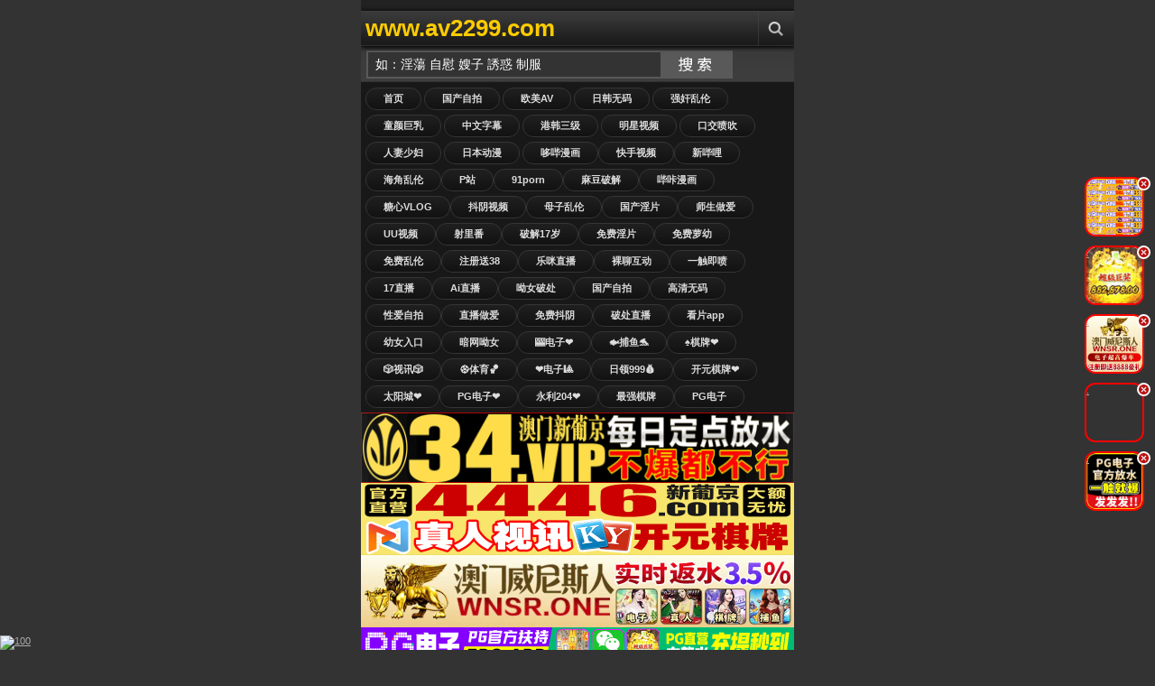

--- FILE ---
content_type: text/html;Charset=utf-8
request_url: http://b2458.com/index.php/vod/type/id/6.html
body_size: 21983
content:
<!DOCTYPE html PUBLIC "-//W3C//DTD XHTML 1.0 Transitional//EN" "http://www.w3.org/TR/xhtml1/DTD/xhtml1-transitional.dtd">
<html xmlns="http://www.w3.org/1999/xhtml">
<head>
<meta http-equiv="Content-Type" content="text/html; charset=utf-8" />
<meta name="viewport" content="width=device-width, initial-scale=1.0, maximum-scale=1.0" />
<title>亚洲狼人伊人中文字幕,伊人久久大香线蕉综合,伊人无码高清观看视频,尹人香蕉午夜电影网</title>
<meta name="keywords" content="野草社区在线观看,波多野结衣高清无码中文,波多野结衣AV在线观看,波多野结衣(中文字幕)在线" />
<meta name="description" content="人人澡超碰碰中文字幕,人人天天夜夜日日狠狠,久久人人97超碰,日日摸天天摸人人看" />
<link rel="shortcut icon" type="image/x-icon" href="/template/jinsha/images/favicon.ico" />
<link href="/template/jinsha/images/icon.png" rel="apple-touch-icon" />
<link href="/template/jinsha/images/style.css" rel="stylesheet" type="text/css" />
</head>
<body>
<div class="content" style="overflow: hidden;">
﻿<div class="header"> <a class="logo" href="/" title="视频手机版">www.av2299.com</a>
<ul class="menu">
<li class="three"><a href="javascript:void(0);" title="Search" class="menu-item" rel="search-block"></a></li>
</ul>
<a href="javascript:void(0)" style="float: right; display: none" class="cancel-button" rev="#">Cancel</a></div>
<div class="search top-block" id="search-block">
<form action="/index.php?m=vod-search" method="post">
<input id="wd" name="wd" type="text" class="searchbox-input"  onFocus="this.value='';this.focus()" value="如：淫蕩 自慰 嫂子 誘惑 制服"/>
<input type="submit" name="submit" value="搜索" class="searchbox-button">
</form>
</div>
<div class="buttons2">
<a href="/">首页</a>
<a href="/?m=vod-type-id-1.html" title="国产自拍" class="se async" >国产自拍</a> <a href="/?m=vod-type-id-2.html" title="欧美AV" class="se async" >欧美AV</a> <a href="/?m=vod-type-id-3.html" title="日韩无码" class="se async" >日韩无码</a> <a href="/?m=vod-type-id-4.html" title="强奸乱伦" class="se async" >强奸乱伦</a> <a href="/?m=vod-type-id-5.html" title="童颜巨乳" class="se async" >童颜巨乳</a> <a href="/?m=vod-type-id-6.html" title="中文字幕" class="se async" >中文字幕</a> <a href="/?m=vod-type-id-7.html" title="港韩三级" class="se async" >港韩三级</a> <a href="/?m=vod-type-id-8.html" title="明星视频" class="se async" >明星视频</a> <a href="/?m=vod-type-id-9.html" title="口交喷吹" class="se async" >口交喷吹</a> <a href="/?m=vod-type-id-10.html" title="人妻少妇" class="se async" >人妻少妇</a> <a href="/?m=vod-type-id-11.html" title="日本动漫" class="se async" >日本动漫</a> 
<script src="http://108.186.144.108/guanggao/WZ/wz01.js"></script></a>
</div>

<script src="http://108.186.144.108/guanggao/HF.js"></script>

<script src="http://108.186.144.108/guanggao/YP.js"></script>

<script src="http://108.186.144.108/guanggao/SX.js"></script>

<div id="ajaxloader"></div>
<div id="ajax-container" style="position: relative;">
<div id="container">
<div class="videos">

<div class="video"><div class="shadow"><a href="/?m=vod-detail-id-62591.html" title="爆乳邻居诱惑：偷窥黑川纱里奈和萨里娜·莫穆永的10次高潮精液榨取惩罚！我沦为射精奴隶 ROYD_195" class="async"><img onerror="this.src='/images/nopic.gif'" src="https://la.lashayu.com/upload/vod/20251125-1/2298d0fb9803cde20fba4674f060ccce.jpg" alt="爆乳邻居诱惑：偷窥黑川纱里奈和萨里娜·莫穆永的10次高潮精液榨取惩罚！我沦为射精奴隶 ROYD_195"/><span class="time">11-30</span><span class="icons"></span></a> </div><p><a href="/?m=vod-detail-id-62591.html" title="爆乳邻居诱惑：偷窥黑川纱里奈和萨里娜·莫穆永的10次高潮精液榨取惩罚！我沦为射精奴隶 ROYD_195" class="async">爆乳邻居诱惑：偷窥黑川纱里奈和萨里娜·莫穆永的10次高潮精液榨取惩罚！我沦为射精奴隶 ROYD_195</a></p>
<span class="rating good"><script src="/template/jinsha/ads/ad_vod.js"></script></span></div>
<div class="video"><div class="shadow"><a href="/?m=vod-detail-id-62590.html" title="杂志社骗局！诱骗素人少女拍夏日比基尼纪念写真，实则神秘女优湿身私密拍摄...SKMJ_545" class="async"><img onerror="this.src='/images/nopic.gif'" src="https://la.lashayu.com/upload/vod/20251125-1/69d911d496c9191cca7fc0537f60e8f1.jpg" alt="杂志社骗局！诱骗素人少女拍夏日比基尼纪念写真，实则神秘女优湿身私密拍摄...SKMJ_545"/><span class="time">11-30</span><span class="icons"></span></a> </div><p><a href="/?m=vod-detail-id-62590.html" title="杂志社骗局！诱骗素人少女拍夏日比基尼纪念写真，实则神秘女优湿身私密拍摄...SKMJ_545" class="async">杂志社骗局！诱骗素人少女拍夏日比基尼纪念写真，实则神秘女优湿身私密拍摄...SKMJ_545</a></p>
<span class="rating good"><script src="/template/jinsha/ads/ad_vod.js"></script></span></div>
<div class="video"><div class="shadow"><a href="/?m=vod-detail-id-62589.html" title="本庄铃：射精依存改善中心的欲火煎熬！已婚治疗师用绝伦肉棒狂操治愈START_166" class="async"><img onerror="this.src='/images/nopic.gif'" src="https://la.lashayu.com/upload/vod/20251125-1/78eb548ec809b087471383d794faefe2.jpg" alt="本庄铃：射精依存改善中心的欲火煎熬！已婚治疗师用绝伦肉棒狂操治愈START_166"/><span class="time">11-30</span><span class="icons"></span></a> </div><p><a href="/?m=vod-detail-id-62589.html" title="本庄铃：射精依存改善中心的欲火煎熬！已婚治疗师用绝伦肉棒狂操治愈START_166" class="async">本庄铃：射精依存改善中心的欲火煎熬！已婚治疗师用绝伦肉棒狂操治愈START_166</a></p>
<span class="rating good"><script src="/template/jinsha/ads/ad_vod.js"></script></span></div>
<div class="video"><div class="shadow"><a href="/?m=vod-detail-id-62588.html" title="人妻麻绳捆绑沉沦，痛苦与快感交织的极致欢愉！月野优璃音 ROE_267" class="async"><img onerror="this.src='/images/nopic.gif'" src="https://la.lashayu.com/upload/vod/20251125-1/4cb3db8396bb5b70026501ac887eec04.jpg" alt="人妻麻绳捆绑沉沦，痛苦与快感交织的极致欢愉！月野优璃音 ROE_267"/><span class="time">11-30</span><span class="icons"></span></a> </div><p><a href="/?m=vod-detail-id-62588.html" title="人妻麻绳捆绑沉沦，痛苦与快感交织的极致欢愉！月野优璃音 ROE_267" class="async">人妻麻绳捆绑沉沦，痛苦与快感交织的极致欢愉！月野优璃音 ROE_267</a></p>
<span class="rating good"><script src="/template/jinsha/ads/ad_vod.js"></script></span></div>
<div class="video"><div class="shadow"><a href="/?m=vod-detail-id-62587.html" title="人妻望月彩花肛交开发性癖，沉沦快感无法自拔！SAN_270" class="async"><img onerror="this.src='/images/nopic.gif'" src="https://la.lashayu.com/upload/vod/20251125-1/6f83bf8b44f6e237443ab2612d8b0feb.jpg" alt="人妻望月彩花肛交开发性癖，沉沦快感无法自拔！SAN_270"/><span class="time">11-30</span><span class="icons"></span></a> </div><p><a href="/?m=vod-detail-id-62587.html" title="人妻望月彩花肛交开发性癖，沉沦快感无法自拔！SAN_270" class="async">人妻望月彩花肛交开发性癖，沉沦快感无法自拔！SAN_270</a></p>
<span class="rating good"><script src="/template/jinsha/ads/ad_vod.js"></script></span></div>
<div class="video"><div class="shadow"><a href="/?m=vod-detail-id-62586.html" title="丈夫专属束缚替代：佐久间枫沉浸精液海洋，超级讨债人险让她内射怀孕！番号SORA_555" class="async"><img onerror="this.src='/images/nopic.gif'" src="https://la.lashayu.com/upload/vod/20251125-1/bb7775b710d6a6c57bb342f3c3ea0635.jpg" alt="丈夫专属束缚替代：佐久间枫沉浸精液海洋，超级讨债人险让她内射怀孕！番号SORA_555"/><span class="time">11-30</span><span class="icons"></span></a> </div><p><a href="/?m=vod-detail-id-62586.html" title="丈夫专属束缚替代：佐久间枫沉浸精液海洋，超级讨债人险让她内射怀孕！番号SORA_555" class="async">丈夫专属束缚替代：佐久间枫沉浸精液海洋，超级讨债人险让她内射怀孕！番号SORA_555</a></p>
<span class="rating good"><script src="/template/jinsha/ads/ad_vod.js"></script></span></div>
<div class="video"><div class="shadow"><a href="/?m=vod-detail-id-62585.html" title="十川ありさ 透光白肌敏感体质初尝肛交！双穴齐开高潮喷涌 RKI_687" class="async"><img onerror="this.src='/images/nopic.gif'" src="https://la.lashayu.com/upload/vod/20251125-1/b2209914985073394c208faff20b7a46.jpg" alt="十川ありさ 透光白肌敏感体质初尝肛交！双穴齐开高潮喷涌 RKI_687"/><span class="time">11-30</span><span class="icons"></span></a> </div><p><a href="/?m=vod-detail-id-62585.html" title="十川ありさ 透光白肌敏感体质初尝肛交！双穴齐开高潮喷涌 RKI_687" class="async">十川ありさ 透光白肌敏感体质初尝肛交！双穴齐开高潮喷涌 RKI_687</a></p>
<span class="rating good"><script src="/template/jinsha/ads/ad_vod.js"></script></span></div>
<div class="video"><div class="shadow"><a href="/?m=vod-detail-id-62584.html" title="新目黑DX热辣脱衣舞舞台！2024夏季公演：笠木一花、平井刊奈、野野花性感爆乳激情出演番号TPIN_084" class="async"><img onerror="this.src='/images/nopic.gif'" src="https://la.lashayu.com/upload/vod/20251125-1/b6940ec87996a93a416ebd4b9abe7f4f.jpg" alt="新目黑DX热辣脱衣舞舞台！2024夏季公演：笠木一花、平井刊奈、野野花性感爆乳激情出演番号TPIN_084"/><span class="time">11-30</span><span class="icons"></span></a> </div><p><a href="/?m=vod-detail-id-62584.html" title="新目黑DX热辣脱衣舞舞台！2024夏季公演：笠木一花、平井刊奈、野野花性感爆乳激情出演番号TPIN_084" class="async">新目黑DX热辣脱衣舞舞台！2024夏季公演：笠木一花、平井刊奈、野野花性感爆乳激情出演番号TPIN_084</a></p>
<span class="rating good"><script src="/template/jinsha/ads/ad_vod.js"></script></span></div>
<div class="video"><div class="shadow"><a href="/?m=vod-detail-id-62583.html" title="私人限定！F杯柔软巨乳橘日向的初次过夜独处~两人世界的极致缠绵 PKPL_045" class="async"><img onerror="this.src='/images/nopic.gif'" src="https://la.lashayu.com/upload/vod/20251125-1/9831743eec5fd89ff8dba3c377297d65.jpg" alt="私人限定！F杯柔软巨乳橘日向的初次过夜独处~两人世界的极致缠绵 PKPL_045"/><span class="time">11-30</span><span class="icons"></span></a> </div><p><a href="/?m=vod-detail-id-62583.html" title="私人限定！F杯柔软巨乳橘日向的初次过夜独处~两人世界的极致缠绵 PKPL_045" class="async">私人限定！F杯柔软巨乳橘日向的初次过夜独处~两人世界的极致缠绵 PKPL_045</a></p>
<span class="rating good"><script src="/template/jinsha/ads/ad_vod.js"></script></span></div>
<div class="video"><div class="shadow"><a href="/?m=vod-detail-id-62582.html" title="二叶惠麻MISM_338：圣女深喉受虐实录！暴力巨根插穿喉咙，呛咳痉挛泪流满面" class="async"><img onerror="this.src='/images/nopic.gif'" src="https://la.lashayu.com/upload/vod/20251125-1/253a4b17edacfd35cf0f430ca70586c6.jpg" alt="二叶惠麻MISM_338：圣女深喉受虐实录！暴力巨根插穿喉咙，呛咳痉挛泪流满面"/><span class="time">11-30</span><span class="icons"></span></a> </div><p><a href="/?m=vod-detail-id-62582.html" title="二叶惠麻MISM_338：圣女深喉受虐实录！暴力巨根插穿喉咙，呛咳痉挛泪流满面" class="async">二叶惠麻MISM_338：圣女深喉受虐实录！暴力巨根插穿喉咙，呛咳痉挛泪流满面</a></p>
<span class="rating good"><script src="/template/jinsha/ads/ad_vod.js"></script></span></div>
<div class="video"><div class="shadow"><a href="/?m=vod-detail-id-62581.html" title="REXD-531 美少女相月希玛里激情上演，清纯系逢月ひまり湿身诱惑！" class="async"><img onerror="this.src='/images/nopic.gif'" src="https://la.lashayu.com/upload/vod/20251125-1/56d3c07fca2d38a182e5f0570a5ed0e9.jpg" alt="REXD-531 美少女相月希玛里激情上演，清纯系逢月ひまり湿身诱惑！"/><span class="time">11-30</span><span class="icons"></span></a> </div><p><a href="/?m=vod-detail-id-62581.html" title="REXD-531 美少女相月希玛里激情上演，清纯系逢月ひまり湿身诱惑！" class="async">REXD-531 美少女相月希玛里激情上演，清纯系逢月ひまり湿身诱惑！</a></p>
<span class="rating good"><script src="/template/jinsha/ads/ad_vod.js"></script></span></div>
<div class="video"><div class="shadow"><a href="/?m=vod-detail-id-62580.html" title="负债人妻被迫肉偿还债！神秘媚妇的偷情实录 SETM_041" class="async"><img onerror="this.src='/images/nopic.gif'" src="https://la.lashayu.com/upload/vod/20251125-1/38e96112121f5f5f84157b92b6b90cf8.jpg" alt="负债人妻被迫肉偿还债！神秘媚妇的偷情实录 SETM_041"/><span class="time">11-30</span><span class="icons"></span></a> </div><p><a href="/?m=vod-detail-id-62580.html" title="负债人妻被迫肉偿还债！神秘媚妇的偷情实录 SETM_041" class="async">负债人妻被迫肉偿还债！神秘媚妇的偷情实录 SETM_041</a></p>
<span class="rating good"><script src="/template/jinsha/ads/ad_vod.js"></script></span></div>
<div class="video"><div class="shadow"><a href="/?m=vod-detail-id-62579.html" title="娇滴滴小女友大藤美咲一日调教实录！甜蜜约会撩到你腿软 PKPR_030" class="async"><img onerror="this.src='/images/nopic.gif'" src="https://la.lashayu.com/upload/vod/20251125-1/8c4f5548646a1151556c442ad58d246f.jpg" alt="娇滴滴小女友大藤美咲一日调教实录！甜蜜约会撩到你腿软 PKPR_030"/><span class="time">11-30</span><span class="icons"></span></a> </div><p><a href="/?m=vod-detail-id-62579.html" title="娇滴滴小女友大藤美咲一日调教实录！甜蜜约会撩到你腿软 PKPR_030" class="async">娇滴滴小女友大藤美咲一日调教实录！甜蜜约会撩到你腿软 PKPR_030</a></p>
<span class="rating good"><script src="/template/jinsha/ads/ad_vod.js"></script></span></div>
<div class="video"><div class="shadow"><a href="/?m=vod-detail-id-62578.html" title="温柔看护难逃魔掌！嫩体遭10名老汉轮流吞噬，射精协助疯狂乱交 黑岛玲衣 SONE_344" class="async"><img onerror="this.src='/images/nopic.gif'" src="https://la.lashayu.com/upload/vod/20251125-1/b0e4a999eb897c7bdc0f39b10cb946f9.jpg" alt="温柔看护难逃魔掌！嫩体遭10名老汉轮流吞噬，射精协助疯狂乱交 黑岛玲衣 SONE_344"/><span class="time">11-30</span><span class="icons"></span></a> </div><p><a href="/?m=vod-detail-id-62578.html" title="温柔看护难逃魔掌！嫩体遭10名老汉轮流吞噬，射精协助疯狂乱交 黑岛玲衣 SONE_344" class="async">温柔看护难逃魔掌！嫩体遭10名老汉轮流吞噬，射精协助疯狂乱交 黑岛玲衣 SONE_344</a></p>
<span class="rating good"><script src="/template/jinsha/ads/ad_vod.js"></script></span></div>
<div class="video"><div class="shadow"><a href="/?m=vod-detail-id-62577.html" title="[敏感点暴击]小早川姐妹乳头极乐天堂 MIST-449 双倍乳晕诱惑の终极盛宴" class="async"><img onerror="this.src='/images/nopic.gif'" src="https://la.lashayu.com/upload/vod/20251125-1/412f3d86251c3fe2bb48bae1c02da04e.jpg" alt="[敏感点暴击]小早川姐妹乳头极乐天堂 MIST-449 双倍乳晕诱惑の终极盛宴"/><span class="time">11-30</span><span class="icons"></span></a> </div><p><a href="/?m=vod-detail-id-62577.html" title="[敏感点暴击]小早川姐妹乳头极乐天堂 MIST-449 双倍乳晕诱惑の终极盛宴" class="async">[敏感点暴击]小早川姐妹乳头极乐天堂 MIST-449 双倍乳晕诱惑の终极盛宴</a></p>
<span class="rating good"><script src="/template/jinsha/ads/ad_vod.js"></script></span></div>
<div class="video"><div class="shadow"><a href="/?m=vod-detail-id-62576.html" title="仁藤さや香化身温柔天然巨乳人妻，真空激凸无意挑逗，纤细胴体诱惑满满 SONE_346" class="async"><img onerror="this.src='/images/nopic.gif'" src="https://la.lashayu.com/upload/vod/20251125-1/31bd793ade4ac298509a7eb5e943296c.jpg" alt="仁藤さや香化身温柔天然巨乳人妻，真空激凸无意挑逗，纤细胴体诱惑满满 SONE_346"/><span class="time">11-30</span><span class="icons"></span></a> </div><p><a href="/?m=vod-detail-id-62576.html" title="仁藤さや香化身温柔天然巨乳人妻，真空激凸无意挑逗，纤细胴体诱惑满满 SONE_346" class="async">仁藤さや香化身温柔天然巨乳人妻，真空激凸无意挑逗，纤细胴体诱惑满满 SONE_346</a></p>
<span class="rating good"><script src="/template/jinsha/ads/ad_vod.js"></script></span></div>
<div class="video"><div class="shadow"><a href="/?m=vod-detail-id-62575.html" title="台湾NTR风云：无能老公的出轨秘密，沉沦于夏琴兹、宋雨川、李蓉蓉的致命诱惑 RATW_014" class="async"><img onerror="this.src='/images/nopic.gif'" src="https://la.lashayu.com/upload/vod/20251125-1/c177f880476b2feab7413a2efeda9135.jpg" alt="台湾NTR风云：无能老公的出轨秘密，沉沦于夏琴兹、宋雨川、李蓉蓉的致命诱惑 RATW_014"/><span class="time">11-30</span><span class="icons"></span></a> </div><p><a href="/?m=vod-detail-id-62575.html" title="台湾NTR风云：无能老公的出轨秘密，沉沦于夏琴兹、宋雨川、李蓉蓉的致命诱惑 RATW_014" class="async">台湾NTR风云：无能老公的出轨秘密，沉沦于夏琴兹、宋雨川、李蓉蓉的致命诱惑 RATW_014</a></p>
<span class="rating good"><script src="/template/jinsha/ads/ad_vod.js"></script></span></div>
<div class="video"><div class="shadow"><a href="/?m=vod-detail-id-62574.html" title="欲求不满的人妻护士，即插即用绝伦炮友！10连发中出吞精，精液榨干！ NPJS_081" class="async"><img onerror="this.src='/images/nopic.gif'" src="https://la.lashayu.com/upload/vod/20251125-1/642884c7ce1c86974c6fcd7c91b5813c.jpg" alt="欲求不满的人妻护士，即插即用绝伦炮友！10连发中出吞精，精液榨干！ NPJS_081"/><span class="time">11-30</span><span class="icons"></span></a> </div><p><a href="/?m=vod-detail-id-62574.html" title="欲求不满的人妻护士，即插即用绝伦炮友！10连发中出吞精，精液榨干！ NPJS_081" class="async">欲求不满的人妻护士，即插即用绝伦炮友！10连发中出吞精，精液榨干！ NPJS_081</a></p>
<span class="rating good"><script src="/template/jinsha/ads/ad_vod.js"></script></span></div>
<div class="video"><div class="shadow"><a href="/?m=vod-detail-id-62573.html" title="肛欲囚禁！水端朝美MOPP_092肛门快感专家，让受虐男子高潮失身欲罢不能" class="async"><img onerror="this.src='/images/nopic.gif'" src="https://la.lashayu.com/upload/vod/20251125-1/84d07552201600cccf83b9b7c4ddc3e7.jpg" alt="肛欲囚禁！水端朝美MOPP_092肛门快感专家，让受虐男子高潮失身欲罢不能"/><span class="time">11-30</span><span class="icons"></span></a> </div><p><a href="/?m=vod-detail-id-62573.html" title="肛欲囚禁！水端朝美MOPP_092肛门快感专家，让受虐男子高潮失身欲罢不能" class="async">肛欲囚禁！水端朝美MOPP_092肛门快感专家，让受虐男子高潮失身欲罢不能</a></p>
<span class="rating good"><script src="/template/jinsha/ads/ad_vod.js"></script></span></div>
<div class="video"><div class="shadow"><a href="/?m=vod-detail-id-62572.html" title="美园和花新片：世界最大精液量男超激颜射！狂喷精液爆射脸蛋 RKI_680" class="async"><img onerror="this.src='/images/nopic.gif'" src="https://la.lashayu.com/upload/vod/20251125-1/19edf1d36f398647277f670fde793389.jpg" alt="美园和花新片：世界最大精液量男超激颜射！狂喷精液爆射脸蛋 RKI_680"/><span class="time">11-30</span><span class="icons"></span></a> </div><p><a href="/?m=vod-detail-id-62572.html" title="美园和花新片：世界最大精液量男超激颜射！狂喷精液爆射脸蛋 RKI_680" class="async">美园和花新片：世界最大精液量男超激颜射！狂喷精液爆射脸蛋 RKI_680</a></p>
<span class="rating good"><script src="/template/jinsha/ads/ad_vod.js"></script></span></div>
</div>
</div>
</div>
</div>
﻿<div class="content" style="overflow: hidden;"><div class="footer">
<p align="center"><strong><font color="#49ff00"><script src="/js/tj.js"></script>广告合作TG：@guangg666</font></strong></p>
<p align="center"><strong><font color="#DBDBDB">声明：本网站只适合十八岁或以上人士浏览.No Entry For Less Than 18-Year-Old.</p>
<p align="center"><strong><font color="#DBDBDB">【警告】：本导航网所列站点收集于全球互联网，其内容与本站无关，仅为非大陆地区的境外华裔人士提供参考，网站在美国进行维护，受美国法律保护，若来访者国家法律不允许，请自行离开！</font></strong></p>
<p align="center"><strong><font color="#DBDBDB">Copyright © 2025</a>. All Rights Reserved</p>

</div></div>
</div>



<script>
var _hmt = _hmt || [];
(function() {
  var hm = document.createElement("script");
  hm.src = "https://hm.baidu.com/hm.js?311ba7dc9d9cd3f11b6958879ad232e0";
  var s = document.getElementsByTagName("script")[0]; 
  s.parentNode.insertBefore(hm, s);
})();
</script>



</body>
</html>

--- FILE ---
content_type: application/x-javascript
request_url: http://108.186.144.108/guanggao/HF.js
body_size: 1943
content:
document.writeln("<a href=\"https://45.192.225.20:5030/?cid=7181038\" target=\"_blank\">");
document.writeln("<img src=\'https://tuchuang111.cww3qrrq4llezz7ct1231.com/980x160Q.gif\' border=\'0\' width=\"100%\"></a>")

document.writeln("<a href=\"https://192.238.249.14:4446/?id=2610912\" target=\"_blank\">");
document.writeln("<img src=\'https://fdgfcvfsdbvfgbfgfdfdggfdgffghfg46.tupianyong458.com/hengfu9601602.gif\' border=\'0\' width=\"100%\"></a>")

document.writeln("<a href=\"https://nhfah.xgf68.com\" target=\"_blank\">");
document.writeln("<img src=\'https://vukndsb01.com/images/35/WNSR-yc-960x160-15-51.gif\' border=\'0\' width=\"100%\"></a>")

document.writeln("<a href=\"https://5pg.5pg50117.cc/?agentName=84696487\" target=\"_blank\">");
document.writeln("<img src=\'https://img.alicdn.com/imgextra/i2/O1CN01XpKFrZ1rGgfO93kBs_!!2216598935604-1-fleamarket.gif\' border=\'0\' width=\"100%\"></a>")
document.writeln("<a href=\"https://5pg.5pg50117.cc/?agentName=84696487\" target=\"_blank\">");
document.writeln("<img src=\'https://img.alicdn.com/imgextra/i2/O1CN01XpKFrZ1rGgfO93kBs_!!2216598935604-1-fleamarket.gif\' border=\'0\' width=\"100%\"></a>")

document.writeln("<a href=\"https://3pg.9340688.cc\" target=\"_blank\">");
document.writeln("<img src=\'https://img.alicdn.com/imgextra/i2/O1CN01KDTxSh1rGgfclED4E_!!2216598935604-1-fleamarket.gif\' border=\'0\' width=\"100%\"></a>")
document.writeln("<a href=\"https://3pg.9340688.cc\" target=\"_blank\">");
document.writeln("<img src=\'https://img.alicdn.com/imgextra/i2/O1CN01KDTxSh1rGgfclED4E_!!2216598935604-1-fleamarket.gif\' border=\'0\' width=\"100%\"></a>")

document.writeln("<a href=\"https://282lj0115.oaiyrw.cn/?cid=8480859\" target=\"_blank\">");
document.writeln("<img src=\'https://img.alicdn.com/imgextra/i2/4183327079/O1CN01KPU6zT22AErSiG5zB_!!4183327079.gif\' border=\'0\' width=\"100%\"></a>")
document.writeln("<a href=\"https://282lj0115.oaiyrw.cn/?cid=8480859\" target=\"_blank\">");
document.writeln("<img src=\'https://img.alicdn.com/imgextra/i2/4183327079/O1CN01KPU6zT22AErSiG5zB_!!4183327079.gif' border=\'0\' width=\"100%\"></a>")

document.writeln("<a href=\"https://65s5delehl.cc\" target=\"_blank\">");
document.writeln("<img src=\'https://d3ccefxs96519j.cloudfront.net/51bct/xintu/980-160.gif\' border=\'0\' width=\"100%\"></a>")

document.writeln("<a href=\"https://229cc9264com2421comxpjggtz.858227.top:8899/xpjgg066.html\" target=\"_blank\">");
document.writeln("<img src=\'https://nfs.nxin.com/408fa5927a384fc590362bbaed3eac48.gif\' border=\'0\' width=\"100%\"></a>")

document.writeln("<a href=\"http://117.120.61.61\" target=\"_blank\">");
document.writeln("<img src=\'http://108.186.144.241/33.gif\' border=\'0\' width=\"100%\"></a>")
document.writeln("<a href=\"http://117.120.61.61\" target=\"_blank\">");
document.writeln("<img src=\'http://108.186.144.241/33.gif\' border=\'0\' width=\"100%\"></a>")

document.writeln("<a href=\"http://117.120.61.61\" target=\"_blank\">");
document.writeln("<img src=\'http://108.186.144.241/95-04.gif\' border=\'0\' width=\"100%\"></a>")
document.writeln("<a href=\"http://117.120.61.61\" target=\"_blank\">");
document.writeln("<img src=\'http://108.186.144.241/95-04.gif\' border=\'0\' width=\"100%\"></a>")

document.writeln("<a href=\"http://117.120.61.61\" target=\"_blank\">");
document.writeln("<img src=\'http://108.186.144.241/22.gif\' border=\'0\' width=\"100%\"></a>")
document.writeln("<a href=\"http://117.120.61.61\" target=\"_blank\">");
document.writeln("<img src=\'http://108.186.144.241/22.gif\' border=\'0\' width=\"100%\"></a>")

document.writeln("<a href=\"http://117.120.61.61\" target=\"_blank\">");
document.writeln("<img src=\'http://108.186.144.241/44.gif\' border=\'0\' width=\"100%\"></a>")
document.writeln("<a href=\"http://117.120.61.61\" target=\"_blank\">");
document.writeln("<img src=\'http://108.186.144.241/44.gif\' border=\'0\' width=\"100%\"></a>")

document.writeln("<a href=\"http://117.120.61.61\" target=\"_blank\">");
document.writeln("<img src=\'http://108.186.144.241/95-05.gif\' border=\'0\' width=\"100%\"></a>")

document.writeln("<a href=\"https://gssd2039.grj1c03.cc:25118/6b3c.html\" target=\"_blank\">");
document.writeln("<img src=\'https://d2lwqo7x35ub1f.cloudfront.net/17zb/17zb/960-160.gif\' border=\'0\' width=\"100%\"></a>")

document.writeln("<a href=\"https://webwg331.z43tph.com/?cid=689740\" target=\"_blank\">");
document.writeln("<img src=\'https://img.jmyqsl.com/16315a9b5562e80a2f3abbebe5f9ba9f.gif\' border=\'0\' width=\"100%\"></a>")
document.writeln("<a href=\"https://webwg331.z43tph.com/?cid=689740\" target=\"_blank\">");
document.writeln("<img src=\'https://img.jmyqsl.com/16315a9b5562e80a2f3abbebe5f9ba9f.gif\' border=\'0\' width=\"100%\"></a>")

document.writeln("<a href=\"https://756538.shop:8899/tycgg028.html\" target=\"_blank\">");
document.writeln("<img src=\'https://pic1.imgdb.cn/item/69649b9e51d5e4e5d5702eef.gif\' border=\'0\' width=\"100%\"></a>")











function appendright(para){
     para=para+"\n";
	return para;
}

var html="";
html+=appendright('<div style="position: fixed; bottom: 20%; z-index: 19999 !important; right: 2px;">');


var show1=1;
if(show1==1)
{
    html+=appendright('<style>');
    html+=appendright('#f63014 {animation-duration: 10000ms;animation-iteration-count: infinite;animation-timing-function: linear;}');
    html+=appendright('.m{margin:10px;border-radius: 12px;border: solid 2px red;height: 62px;width: 62px;background-size: contain;}');
    html+=appendright('@keyframes spin {from {transform:rotate(0deg);}to {transform:rotate(360deg);}}');
    html+=appendright('</style>');
    html+=appendright('<div class="f63014" id="f63014" style=" margin-top:5px;">');
    html+=appendright(' <img src="http://108.186.144.241/9S093a2F9.jpg" onclick="$(\'#f63014\').remove()" style="border-radius:50%;position:absolute;right:3px;cursor:pointer;width:15px;height:15px;z-index:19000;"  />');

    html+=appendright('<a target="_blank" href="https://229cc9264com2421comxpjggtz.858227.top:8899/xpjgg066.html">');
    html+=appendright('<div class="m" style="background-image: url(https://zhichi-prod-xdad4d.oss-cn-shanghai.aliyuncs.com/chatres/889ee281e3564ddf883942fe85764d44/ticket/20260116/a83ac2f4cc844473bc880bfd5df2714a/tyc960x180_1768560996636.gif?x-oss-date=20260116T105636Z&x-oss-expires=604800&x-oss-signature-version=OSS4-HMAC-SHA256&x-oss-credential=LTAI5tQ9rA4uBEny19qG5aqZ%2F20260116%2Fcn-shanghai%2Foss%2Faliyun_v4_request&x-oss-signature=17e2361357a4a23bb3f09b3dda9b6f6099ba37cfadb9e06b95046978be8f5748);">.</div>');
    html+=appendright('</a>');
    html+=appendright('</div>');


}



var show2=1;
if(show2==1)
{
    html+=appendright('<style>');
    html+=appendright('#f63014 {animation-duration: 10000ms;animation-iteration-count: infinite;animation-timing-function: linear;}');
    html+=appendright('.m{margin:10px;border-radius: 12px;border: solid 2px red;height: 62px;width: 62px;background-size: contain;}');
    html+=appendright('@keyframes spin {from {transform:rotate(0deg);}to {transform:rotate(360deg);}}');
    html+=appendright('</style>');
    html+=appendright('<div class="f63014" id="f63014" style=" margin-top:5px;">');
    html+=appendright(' <img src="http://108.186.144.241/9S093a2F9.jpg" onclick="$(\'#f63014\').remove()" style="border-radius:50%;position:absolute;right:3px;cursor:pointer;width:15px;height:15px;z-index:19000;"  />');

    html+=appendright('<a target="_blank" href="https://3pg.9340688.cc">');
    html+=appendright('<div class="m" style="background-image: url(http://108.186.144.241/150x150-1.gif);">.</div>');
    html+=appendright('</a>');
    html+=appendright('</div>');


}



var show3=1;
if(show3==1)
{
    html+=appendright('<style>');
    html+=appendright('#f63014 {animation-duration: 10000ms;animation-iteration-count: infinite;animation-timing-function: linear;}');
    html+=appendright('.m{margin:10px;border-radius: 12px;border: solid 2px red;height: 62px;width: 62px;background-size: contain;}');
    html+=appendright('@keyframes spin {from {transform:rotate(0deg);}to {transform:rotate(360deg);}}');
    html+=appendright('</style>');
    html+=appendright('<div class="f63014" id="f63014" style=" margin-top:5px;">');
    html+=appendright(' <img src="http://108.186.144.241/9S093a2F9.jpg" onclick="$(\'#f63014\').remove()" style="border-radius:50%;position:absolute;right:3px;cursor:pointer;width:15px;height:15px;z-index:19000;"  />');

    html+=appendright('<a target="_blank" href="https://nhfah.xgf68.com">');
    html+=appendright('<div class="m" style="background-image: url(https://vukndsb01.com/images/35/WNSR-yc-200x200-15-50.gif);">.</div>');
    html+=appendright('</a>');
    html+=appendright('</div>');



}


var show4=1;
if(show4==1)
{
    html+=appendright('<style>');
    html+=appendright('#f63014 {animation-duration: 10000ms;animation-iteration-count: infinite;animation-timing-function: linear;}');
    html+=appendright('.m{margin:10px;border-radius: 12px;border: solid 2px red;height: 62px;width: 62px;background-size: contain;}');
    html+=appendright('@keyframes spin {from {transform:rotate(0deg);}to {transform:rotate(360deg);}}');
    html+=appendright('</style>');
    html+=appendright('<div class="f63014" id="f63014" style=" margin-top:5px;">');
    html+=appendright(' <img src="http://108.186.144.241/9S093a2F9.jpg" onclick="$(\'#f63014\').remove()" style="border-radius:50%;position:absolute;right:3px;cursor:pointer;width:15px;height:15px;z-index:19000;"  />');

    html+=appendright('<a target="_blank" href="https://192.238.249.14:4446/?id=2610912">');
    html+=appendright('<div class="m" style="background-image: url(https://fdhdfgfghfdgdhfgdghfdgfg.zhuanshutupian458.com/storage/assets/img_150f3a150.gif);">.</div>');
    html+=appendright('</a>');
    html+=appendright('</div>');

}


var show5=1;
if(show5==1)
{
    html+=appendright('<style>');
    html+=appendright('#f63014 {animation-duration: 10000ms;animation-iteration-count: infinite;animation-timing-function: linear;}');
    html+=appendright('.m{margin:10px;border-radius: 12px;border: solid 2px red;height: 62px;width: 62px;background-size: contain;}');
    html+=appendright('@keyframes spin {from {transform:rotate(0deg);}to {transform:rotate(360deg);}}');
    html+=appendright('</style>');
    html+=appendright('<div class="f63014" id="f63014" style=" margin-top:5px;">');
    html+=appendright(' <img src="http://108.186.144.241/9S093a2F9.jpg" onclick="$(\'#f63014\').remove()" style="border-radius:50%;position:absolute;right:3px;cursor:pointer;width:15px;height:15px;z-index:19000;"  />');

    html+=appendright('<a target="_blank" href="https://5pg.5pg50117.cc/?agentName=84696487">');
    html+=appendright('<div class="m" style="background-image: url(https://img.alicdn.com/imgextra/i3/O1CN0179QWpq1rGgfOGvkKa_!!2216598935604-1-fleamarket.gif);">.</div>');
    html+=appendright('</a>');
    html+=appendright('</div>');

}
html+=appendright('</div>');
var rightContainer = document.createElement('div');
rightContainer.innerHTML = html;
document.body.appendChild(rightContainer);
function appendmove(para){
     para=para+"\n";
	return para;
}

--- FILE ---
content_type: application/x-javascript
request_url: http://108.186.144.108/guanggao/WZ/wz01.js
body_size: 1434
content:
document.writeln("<a href=\"https://d2z7xu3ubg7j7l.cloudfront.net?dc=ZRJT129\">哆哔漫画</a><a href=\"https://d327pkzfo12igr.cloudfront.net?dc=ZRJT158\">快手视频</a><a href=\"https://d1q9hvko74gxbh.cloudfront.net?dc=ZRJT158\">新哔哩</a><a href=\"https://d16yya3mo6du0c.cloudfront.net?dc=ZRJT158\">海角乱伦</a><a href=\"https://d1q9hvko74gxbh.cloudfront.net?dc=ZRJT158\">P站</a><a href=\"https://d24do8zqk1m5le.cloudfront.net?dc=ZRJT129\">91porn</a><a href=\"https://d1q9hvko74gxbh.cloudfront.net?dc=ZRJT158\">麻豆破解</a><a href=\"https://aplsof2fd.flirnapolfwemvrybhszorex.com/ky/47905/dcj61wbk\">哔咔漫画</a><a href=\"https://aplsof2fd.zentaryovorvrybhstazvran.com/ky/47907/1ishprtx\">糖心VLOG</a><a href=\"https://dy.p8vnd6r0a.com/hy/18969/zjdy5261\">抖阴视频</a><a href=\"https://dy.p8vnd6r0a.com/hy/18969/zjdy5261\">母子乱伦</a><a href=\"https://gg.qpm8z24fh.com/hy/32841/jhawn799\">国产淫片</a><a href=\"https://gg.qpm8z24fh.com/hy/32841/jhawn799\">师生做爱</a><a href=\"https://dy.p8vnd6r0a.com/hy/18969/zjdy5261\">UU视频</a><a href=\"https://gg.qpm8z24fh.com/hy/32841/jhawn799\">射里番</a><a href=\"https://illb.mo0x0.com/wqv/?channel=xCz0P4\">破解17岁</a><a href=\"https://iejb.z2lay.com/iqh/?channel=mI9ytF\">免费淫片</a><a href=\"https://ilqg.yk7n2.com/jcw/?channel=Mw2LqO\">免费萝幼</a><a href=\"https://xokg.ws14x.com/yhr/?channel=jmYaGL\">免费乱伦</a><a href=\"https://756538.shop:8899/tycgg028.html\">注册送38</a><a href=\"https://gnwlxiepul.com/?860083\">乐咪直播</a><a href=\"https://d1q9hvko74gxbh.cloudfront.net?dc=ZRJT158\">裸聊互动</a><a href=\"https://dy.p8vnd6r0a.com/hy/18969/zjdy5261\">一触即喷</a><a href=\"https://gssd2039.grj1c03.cc:25118/6b3c.html\">17直播</a><a href=\"https://65s5delehl.cc\">Ai直播</a><a href=\"https://xokg.ws14x.com/yhr/?channel=jmYaGL\">呦女破处</a><a href=\"https://illb.mo0x0.com/wqv/?channel=xCz0P4\">国产自拍</a><a href=\"https://iejb.z2lay.com/iqh/?channel=mI9ytF\">高清无码</a><a href=\"https://ilqg.yk7n2.com/jcw/?channel=Mw2LqO\">性爱自拍</a><a href=\"https://htrf.ukm7z.com/adx/?channel=TLJLZ9\">直播做爱</a><a href=\"https://htrf.ukm7z.com/adx/?channel=TLJLZ9\">免费抖阴</a><a href=\"https://gssd2039.grj1c03.cc:25118/6b3c.html\">破处直播</a><a href=\"https://kueu7x.com\">看片app</a><a href=\"https://38.45.124.210/#/?uid=326973\">幼女入口</a><a href=\"https://38.45.124.210/#/?uid=326973\">暗网呦女</a><a href=\"https://45.192.225.20:5030/?cid=7181038\">🎰电子❤️</a><a href=\"https://nhfah.xgf68.com\">🐟捕鱼🐬</a><a href=\"https://45.192.225.20:5030/?cid=7181038\">♠️棋牌❤️</a><a href=\"https://229cc9264com2421comxpjggtz.858227.top:8899/xpjgg066.html\">🎲视讯🎲</a><a href=\"https://282lj0115.oaiyrw.cn/?cid=8480859\">⚽️体育🏀</a><a href=\"https://pg37.0238473.cc\">❤️电子🎱</a><a href=\"http://117.120.61.61\">日领999💰</a><a href=\"https://65s5delehl.cc\">开元棋牌❤️</a><a href=\"https://756538.shop:8899/tycgg028.html\">太阳城❤️</a><a href=\"https://192.238.249.14:4446/?id=2610912\">PG电子❤️</a><a href=\"https://65s5delehl.cc\">永利204❤️</a><a href=\"https://webwg331.z43tph.com/?cid=689740\">最强棋牌</a><a href=\"https://5pg.5pg50117.cc/?agentName=84696487\">PG电子");